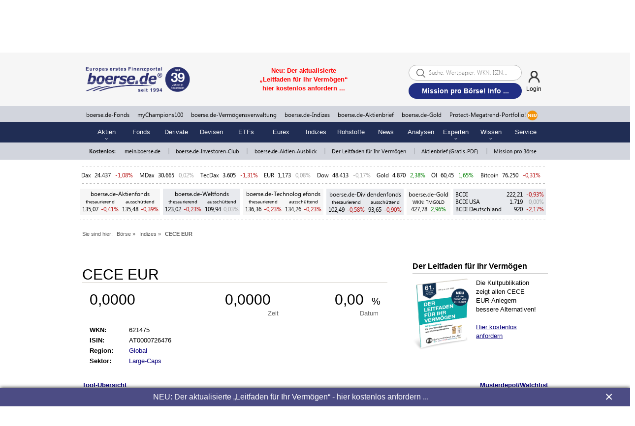

--- FILE ---
content_type: text/html; charset=UTF-8
request_url: https://www.boerse.de/indizes/CECE-EUR/AT0000726476?bereich=aktuell&json=1
body_size: 2127
content:

{"next_data_url":"?bereich=investmentalternativen&json=1","response":"<div class=\"layout_12_7_5 responsiveSeite\">\n    <div class=\"row\">\n        <div class=\"col-xs-12\">\n                    <\/div>\n    <\/div>\n    <div class=\"row\">\n        <div class=\"col-xs-12 col-sm-7\">\n                                                                                                    <h2 id=\"aktuell\">CECE EUR-AKTIEN aktuell<\/h2>\n                                                                                                            <div class=\"box_full\"><\/div>\n                                                                                                                                                                <div id=\"TableBody_0\" style=\"position:relative;\"><div id=\"loadingPushList_0\"\n                     style=\"position:absolute; background-color:white; display:block; top: 100px;left: 5px;\">\n                <\/div><div id=\"tablediv\"><!--ValXXXcountx6XXX--><table class=\"outtablesorter\"><tr><td style=\"line-height:20px;\" colspan=\"1\"><h2>CECE EUR-Aktien Tops & Flops<\/h2><\/td><\/tr><tr><td colspan=\"1\"><table id=\"pushList\" class=\"tablesorter\"><thead id=\"TableSort_0\" class=\"TableSort\"><tr class=\"row-bordered\">   <th class=\"g header headerSortDown\" id=\"STOCKID=&TOPFLOP=3&K_SORTCOLUM=g&K_PAGE_SIZE=30&K_PAGE=0&K_RESEARCH=0&K_RESEARCH_TIME=0d&K_SORT=1&LISTID=AT0000726476&FIELDS[0]=g&FIELDS[1]=N&FIELDS[2]=p&FIELDS[3]=j&FIELDS[4]=J&FIELDS[5]=t&FIELDS[6]=F&FIELDSMOBILE[0]=g&FIELDSMOBILE[1]=N&FIELDSMOBILE[2]=p&FIELDSMOBILE[3]=j&FIELDSMOBILE[4]=J&FIELDSMOBILE[5]=t&FIELDSMOBILE[6]=F&BOX_ID=0&START=0&END=500&SIGN=&DUMPTIME=300&HEADLINE=<h2>CECE EUR-Aktien Tops & Flops<\/h2>&ADPARAGRAPH=&PUSHLIST=1&TS_SORT=1&TS_SORTCOL=6&TS_SORTORDER=1&TS_PAGE_SIZE=100&INIT=&PUSH_LIST_ID=pushList&PUSH_BUTTON_ID=pushButton&COUNTFIELDS=7&TOPFLOPLIST=&TOPFLOPHEAD=1&TOPFLOPINTERVAL=1&SHOWMEHR=&HEADID=&AKTIEN=1&ATTR[page]=0&ATTR[page_size]=30&ATTR[count]=6&K_SORTORDER=asc&\">\n                                    <span><\/span>\n                                <\/th>   <th class=\"N header\" id=\"STOCKID=&TOPFLOP=3&K_SORTCOLUM=N&K_PAGE_SIZE=30&K_PAGE=0&K_RESEARCH=0&K_RESEARCH_TIME=0d&K_SORT=1&LISTID=AT0000726476&FIELDS[0]=g&FIELDS[1]=N&FIELDS[2]=p&FIELDS[3]=j&FIELDS[4]=J&FIELDS[5]=t&FIELDS[6]=F&FIELDSMOBILE[0]=g&FIELDSMOBILE[1]=N&FIELDSMOBILE[2]=p&FIELDSMOBILE[3]=j&FIELDSMOBILE[4]=J&FIELDSMOBILE[5]=t&FIELDSMOBILE[6]=F&BOX_ID=0&START=0&END=500&SIGN=&DUMPTIME=300&HEADLINE=<h2>CECE EUR-Aktien Tops & Flops<\/h2>&ADPARAGRAPH=&PUSHLIST=1&TS_SORT=1&TS_SORTCOL=6&TS_SORTORDER=1&TS_PAGE_SIZE=100&INIT=&PUSH_LIST_ID=pushList&PUSH_BUTTON_ID=pushButton&COUNTFIELDS=7&TOPFLOPLIST=&TOPFLOPHEAD=1&TOPFLOPINTERVAL=1&SHOWMEHR=&HEADID=&AKTIEN=1&ATTR[page]=0&ATTR[page_size]=30&ATTR[count]=6&K_SORTORDER=asc&\">\n                                    <span>Name<\/span>\n                                <\/th>   <th class=\"p header\" id=\"STOCKID=&TOPFLOP=3&K_SORTCOLUM=p&K_PAGE_SIZE=30&K_PAGE=0&K_RESEARCH=0&K_RESEARCH_TIME=0d&K_SORT=1&LISTID=AT0000726476&FIELDS[0]=g&FIELDS[1]=N&FIELDS[2]=p&FIELDS[3]=j&FIELDS[4]=J&FIELDS[5]=t&FIELDS[6]=F&FIELDSMOBILE[0]=g&FIELDSMOBILE[1]=N&FIELDSMOBILE[2]=p&FIELDSMOBILE[3]=j&FIELDSMOBILE[4]=J&FIELDSMOBILE[5]=t&FIELDSMOBILE[6]=F&BOX_ID=0&START=0&END=500&SIGN=&DUMPTIME=300&HEADLINE=<h2>CECE EUR-Aktien Tops & Flops<\/h2>&ADPARAGRAPH=&PUSHLIST=1&TS_SORT=1&TS_SORTCOL=6&TS_SORTORDER=1&TS_PAGE_SIZE=100&INIT=&PUSH_LIST_ID=pushList&PUSH_BUTTON_ID=pushButton&COUNTFIELDS=7&TOPFLOPLIST=&TOPFLOPHEAD=1&TOPFLOPINTERVAL=1&SHOWMEHR=&HEADID=&AKTIEN=1&ATTR[page]=0&ATTR[page_size]=30&ATTR[count]=6&K_SORTORDER=asc&\">\n                                    <span>Akt.<\/span>\n                                <\/th>   <th class=\"j header\" id=\"STOCKID=&TOPFLOP=3&K_SORTCOLUM=j&K_PAGE_SIZE=30&K_PAGE=0&K_RESEARCH=0&K_RESEARCH_TIME=0d&K_SORT=1&LISTID=AT0000726476&FIELDS[0]=g&FIELDS[1]=N&FIELDS[2]=p&FIELDS[3]=j&FIELDS[4]=J&FIELDS[5]=t&FIELDS[6]=F&FIELDSMOBILE[0]=g&FIELDSMOBILE[1]=N&FIELDSMOBILE[2]=p&FIELDSMOBILE[3]=j&FIELDSMOBILE[4]=J&FIELDSMOBILE[5]=t&FIELDSMOBILE[6]=F&BOX_ID=0&START=0&END=500&SIGN=&DUMPTIME=300&HEADLINE=<h2>CECE EUR-Aktien Tops & Flops<\/h2>&ADPARAGRAPH=&PUSHLIST=1&TS_SORT=1&TS_SORTCOL=6&TS_SORTORDER=1&TS_PAGE_SIZE=100&INIT=&PUSH_LIST_ID=pushList&PUSH_BUTTON_ID=pushButton&COUNTFIELDS=7&TOPFLOPLIST=&TOPFLOPHEAD=1&TOPFLOPINTERVAL=1&SHOWMEHR=&HEADID=&AKTIEN=1&ATTR[page]=0&ATTR[page_size]=30&ATTR[count]=6&K_SORTORDER=asc&\">\n                                    <span>&plusmn;<\/span>\n                                <\/th>   <th class=\"J header\" id=\"STOCKID=&TOPFLOP=3&K_SORTCOLUM=J&K_PAGE_SIZE=30&K_PAGE=0&K_RESEARCH=0&K_RESEARCH_TIME=0d&K_SORT=1&LISTID=AT0000726476&FIELDS[0]=g&FIELDS[1]=N&FIELDS[2]=p&FIELDS[3]=j&FIELDS[4]=J&FIELDS[5]=t&FIELDS[6]=F&FIELDSMOBILE[0]=g&FIELDSMOBILE[1]=N&FIELDSMOBILE[2]=p&FIELDSMOBILE[3]=j&FIELDSMOBILE[4]=J&FIELDSMOBILE[5]=t&FIELDSMOBILE[6]=F&BOX_ID=0&START=0&END=500&SIGN=&DUMPTIME=300&HEADLINE=<h2>CECE EUR-Aktien Tops & Flops<\/h2>&ADPARAGRAPH=&PUSHLIST=1&TS_SORT=1&TS_SORTCOL=6&TS_SORTORDER=1&TS_PAGE_SIZE=100&INIT=&PUSH_LIST_ID=pushList&PUSH_BUTTON_ID=pushButton&COUNTFIELDS=7&TOPFLOPLIST=&TOPFLOPHEAD=1&TOPFLOPINTERVAL=1&SHOWMEHR=&HEADID=&AKTIEN=1&ATTR[page]=0&ATTR[page_size]=30&ATTR[count]=6&K_SORTORDER=asc&\">\n                                    <span>&plusmn;%<\/span>\n                                <\/th>   <th class=\"t header\" id=\"STOCKID=&TOPFLOP=3&K_SORTCOLUM=t&K_PAGE_SIZE=30&K_PAGE=0&K_RESEARCH=0&K_RESEARCH_TIME=0d&K_SORT=1&LISTID=AT0000726476&FIELDS[0]=g&FIELDS[1]=N&FIELDS[2]=p&FIELDS[3]=j&FIELDS[4]=J&FIELDS[5]=t&FIELDS[6]=F&FIELDSMOBILE[0]=g&FIELDSMOBILE[1]=N&FIELDSMOBILE[2]=p&FIELDSMOBILE[3]=j&FIELDSMOBILE[4]=J&FIELDSMOBILE[5]=t&FIELDSMOBILE[6]=F&BOX_ID=0&START=0&END=500&SIGN=&DUMPTIME=300&HEADLINE=<h2>CECE EUR-Aktien Tops & Flops<\/h2>&ADPARAGRAPH=&PUSHLIST=1&TS_SORT=1&TS_SORTCOL=6&TS_SORTORDER=1&TS_PAGE_SIZE=100&INIT=&PUSH_LIST_ID=pushList&PUSH_BUTTON_ID=pushButton&COUNTFIELDS=7&TOPFLOPLIST=&TOPFLOPHEAD=1&TOPFLOPINTERVAL=1&SHOWMEHR=&HEADID=&AKTIEN=1&ATTR[page]=0&ATTR[page_size]=30&ATTR[count]=6&K_SORTORDER=asc&\">\n                                    <span>Zeit<\/span>\n                                <\/th>   <th class=\"F\" id=\"false\">\n                                    <span><\/span>\n                                <\/th>   <\/tr>\n                <\/thead><tbody><tr class=\"row-bordered\" id=\"PLTLKPL00017\">   <td class=\"alignleft\">\n                                    <div style=\"\" class=\"tablesorter\"\n                                         id=\"PLTLKPL00017_g_bg\">\n                                        <i class=\"fa fa-arrow-up green\"><\/i>\n                                    <\/div>\n                                <\/td>   <td class=\"alignleft tooltipk\">\n                                    <div style=\"\" class=\"tablesorter N\"\n                                         id=\"PLTLKPL00017_N_bg\" title=\"Orange Polska-Aktie\">\n                                        <a href=\"https:\/\/www.boerse.de\/aktien\/Orange-Polska-Aktie\/PLTLKPL00017\" target=\"_blank\">Orange Polska<\/a>\n                                    <\/div>\n                                <\/td>   <td class=\"alignright\">\n                                    <div style=\"\" class=\"tablesorter green\"\n                                         id=\"PLTLKPL00017_p_bg\">\n                                        2,56\n                                    <\/div>\n                                <\/td>   <td class=\"alignright\">\n                                    <div style=\"\" class=\"tablesorter green\"\n                                         id=\"PLTLKPL00017_j_bg\">\n                                        0,10\n                                    <\/div>\n                                <\/td>   <td class=\"alignright\">\n                                    <div style=\"\" class=\"tablesorter green\"\n                                         id=\"PLTLKPL00017_J_bg\">\n                                        4,07\n                                    <\/div>\n                                <\/td>   <td class=\"alignright\">\n                                    <div style=\"\" class=\"tablesorter\"\n                                         id=\"PLTLKPL00017_t_bg\">\n                                        08:03:01\n                                    <\/div>\n                                <\/td>   <td class=\"alignleft\">\n                                    <div style=\"\" class=\"tablesorter\"\n                                         id=\"PLTLKPL00017_F_bg\">\n                                        \n                                    <\/div>\n                                <\/td><\/tr><tr class=\"row-bordered\" id=\"CS0008418869\">   <td class=\"alignleft\">\n                                    <div style=\"\" class=\"tablesorter\"\n                                         id=\"CS0008418869_g_bg\">\n                                        <i class=\"fa fa-arrow-up green\"><\/i>\n                                    <\/div>\n                                <\/td>   <td class=\"alignleft tooltipk\">\n                                    <div style=\"\" class=\"tablesorter N\"\n                                         id=\"CS0008418869_N_bg\" title=\"Philip Morris CR-Aktie\">\n                                        <a href=\"https:\/\/www.boerse.de\/aktien\/Philip-Morris-CR-Aktie\/CS0008418869\" target=\"_blank\">Philip Morris CR<\/a>\n                                    <\/div>\n                                <\/td>   <td class=\"alignright\">\n                                    <div style=\"\" class=\"tablesorter green\"\n                                         id=\"CS0008418869_p_bg\">\n                                        799,00\n                                    <\/div>\n                                <\/td>   <td class=\"alignright\">\n                                    <div style=\"\" class=\"tablesorter green\"\n                                         id=\"CS0008418869_j_bg\">\n                                        18,00\n                                    <\/div>\n                                <\/td>   <td class=\"alignright\">\n                                    <div style=\"\" class=\"tablesorter green\"\n                                         id=\"CS0008418869_J_bg\">\n                                        2,30\n                                    <\/div>\n                                <\/td>   <td class=\"alignright\">\n                                    <div style=\"\" class=\"tablesorter\"\n                                         id=\"CS0008418869_t_bg\">\n                                        13:17:49\n                                    <\/div>\n                                <\/td>   <td class=\"alignleft\">\n                                    <div style=\"\" class=\"tablesorter\"\n                                         id=\"CS0008418869_F_bg\">\n                                        \n                                    <\/div>\n                                <\/td><\/tr><tr class=\"row-bordered\" id=\"PLKGHM000017\">   <td class=\"alignleft\">\n                                    <div style=\"\" class=\"tablesorter\"\n                                         id=\"PLKGHM000017_g_bg\">\n                                        <i class=\"fa fa-arrow-right fa-arrow-right-up green\"><\/i>\n                                    <\/div>\n                                <\/td>   <td class=\"alignleft tooltipk\">\n                                    <div style=\"\" class=\"tablesorter N\"\n                                         id=\"PLKGHM000017_N_bg\" title=\"KGHM Polska Miedz-Aktie\">\n                                        <a href=\"https:\/\/www.boerse.de\/aktien\/KGHM-Polska-Miedz-Aktie\/PLKGHM000017\" target=\"_blank\">KGHM Polska Miedz<\/a>\n                                    <\/div>\n                                <\/td>   <td class=\"alignright\">\n                                    <div style=\"\" class=\"tablesorter green\"\n                                         id=\"PLKGHM000017_p_bg\">\n                                        76,34\n                                    <\/div>\n                                <\/td>   <td class=\"alignright\">\n                                    <div style=\"\" class=\"tablesorter green\"\n                                         id=\"PLKGHM000017_j_bg\">\n                                        0,82\n                                    <\/div>\n                                <\/td>   <td class=\"alignright\">\n                                    <div style=\"\" class=\"tablesorter green\"\n                                         id=\"PLKGHM000017_J_bg\">\n                                        1,09\n                                    <\/div>\n                                <\/td>   <td class=\"alignright\">\n                                    <div style=\"\" class=\"tablesorter\"\n                                         id=\"PLKGHM000017_t_bg\">\n                                        13:07:09\n                                    <\/div>\n                                <\/td>   <td class=\"alignleft\">\n                                    <div style=\"\" class=\"tablesorter\"\n                                         id=\"PLKGHM000017_F_bg\">\n                                        \n                                    <\/div>\n                                <\/td><\/tr><tr  class=\"kurslistenwerbesatz row-bordered\">\n    <td style=\"text-align:center;\" colspan=\"7\">\n        NEU:\r\n                                        <a target=\"_blank\" style=\"text-decoration:underline;\" href=\"https:\/\/www.boerse.de\/schablone\/deliver.jphp?_adk=1&_adb=100927\">\r\n                                            Protect-Megatrend-Portfolio! Info ...<\/a>\n    <\/td>\n<\/tr><tr class=\"row-bordered\" id=\"PLTAURN00011\">   <td class=\"alignleft\">\n                                    <div style=\"\" class=\"tablesorter\"\n                                         id=\"PLTAURN00011_g_bg\">\n                                        <i class=\"fa fa-arrow-down red\"><\/i>\n                                    <\/div>\n                                <\/td>   <td class=\"alignleft tooltipk\">\n                                    <div style=\"\" class=\"tablesorter N\"\n                                         id=\"PLTAURN00011_N_bg\" title=\"Tauron Polska Energia-Aktie\">\n                                        <a href=\"https:\/\/www.boerse.de\/aktien\/Tauron-Polska-Energia-Aktie\/PLTAURN00011\" target=\"_blank\">Tauron Polska Energia<\/a>\n                                    <\/div>\n                                <\/td>   <td class=\"alignright\">\n                                    <div style=\"\" class=\"tablesorter red\"\n                                         id=\"PLTAURN00011_p_bg\">\n                                        2,14\n                                    <\/div>\n                                <\/td>   <td class=\"alignright\">\n                                    <div style=\"\" class=\"tablesorter red\"\n                                         id=\"PLTAURN00011_j_bg\">\n                                        -0,05\n                                    <\/div>\n                                <\/td>   <td class=\"alignright\">\n                                    <div style=\"\" class=\"tablesorter red\"\n                                         id=\"PLTAURN00011_J_bg\">\n                                        -2,24\n                                    <\/div>\n                                <\/td>   <td class=\"alignright\">\n                                    <div style=\"\" class=\"tablesorter\"\n                                         id=\"PLTAURN00011_t_bg\">\n                                        08:03:00\n                                    <\/div>\n                                <\/td>   <td class=\"alignleft\">\n                                    <div style=\"\" class=\"tablesorter\"\n                                         id=\"PLTAURN00011_F_bg\">\n                                        \n                                    <\/div>\n                                <\/td><\/tr><tr class=\"row-bordered\" id=\"PLPGER000010\">   <td class=\"alignleft\">\n                                    <div style=\"\" class=\"tablesorter\"\n                                         id=\"PLPGER000010_g_bg\">\n                                        <i class=\"fa fa-arrow-down red\"><\/i>\n                                    <\/div>\n                                <\/td>   <td class=\"alignleft tooltipk\">\n                                    <div style=\"\" class=\"tablesorter N\"\n                                         id=\"PLPGER000010_N_bg\" title=\"PGE Polska Grupa Energetyczna-Aktie\">\n                                        <a href=\"https:\/\/www.boerse.de\/aktien\/PGE-Polska-Grupa-Energetyczna-Aktie\/PLPGER000010\" target=\"_blank\">PGE Polska Grupa Energetyczna<\/a>\n                                    <\/div>\n                                <\/td>   <td class=\"alignright\">\n                                    <div style=\"\" class=\"tablesorter red\"\n                                         id=\"PLPGER000010_p_bg\">\n                                        2,09\n                                    <\/div>\n                                <\/td>   <td class=\"alignright\">\n                                    <div style=\"\" class=\"tablesorter red\"\n                                         id=\"PLPGER000010_j_bg\">\n                                        -0,05\n                                    <\/div>\n                                <\/td>   <td class=\"alignright\">\n                                    <div style=\"\" class=\"tablesorter red\"\n                                         id=\"PLPGER000010_J_bg\">\n                                        -2,29\n                                    <\/div>\n                                <\/td>   <td class=\"alignright\">\n                                    <div style=\"\" class=\"tablesorter\"\n                                         id=\"PLPGER000010_t_bg\">\n                                        08:03:01\n                                    <\/div>\n                                <\/td>   <td class=\"alignleft\">\n                                    <div style=\"\" class=\"tablesorter\"\n                                         id=\"PLPGER000010_F_bg\">\n                                        \n                                    <\/div>\n                                <\/td><\/tr><tr class=\"row-bordered\" id=\"HU0000123096\">   <td class=\"alignleft\">\n                                    <div style=\"\" class=\"tablesorter\"\n                                         id=\"HU0000123096_g_bg\">\n                                        <i class=\"fa fa-arrow-down red\"><\/i>\n                                    <\/div>\n                                <\/td>   <td class=\"alignleft tooltipk\">\n                                    <div style=\"\" class=\"tablesorter N\"\n                                         id=\"HU0000123096_N_bg\" title=\"Richter Gedeon-Aktie\">\n                                        <a href=\"https:\/\/www.boerse.de\/aktien\/Richter-Gedeon-Aktie\/HU0000123096\" target=\"_blank\">Richter Gedeon<\/a>\n                                    <\/div>\n                                <\/td>   <td class=\"alignright\">\n                                    <div style=\"\" class=\"tablesorter red\"\n                                         id=\"HU0000123096_p_bg\">\n                                        26,32\n                                    <\/div>\n                                <\/td>   <td class=\"alignright\">\n                                    <div style=\"\" class=\"tablesorter red\"\n                                         id=\"HU0000123096_j_bg\">\n                                        -0,62\n                                    <\/div>\n                                <\/td>   <td class=\"alignright\">\n                                    <div style=\"\" class=\"tablesorter red\"\n                                         id=\"HU0000123096_J_bg\">\n                                        -2,30\n                                    <\/div>\n                                <\/td>   <td class=\"alignright\">\n                                    <div style=\"\" class=\"tablesorter\"\n                                         id=\"HU0000123096_t_bg\">\n                                        08:03:00\n                                    <\/div>\n                                <\/td>   <td class=\"alignleft\">\n                                    <div style=\"\" class=\"tablesorter\"\n                                         id=\"HU0000123096_F_bg\">\n                                        \n                                    <\/div>\n                                <\/td><\/tr>  <\/tbody>\n                    <\/table><\/td><\/tr><\/table><\/div><\/div><div class=\"right\"><a href=\"https:\/\/www.boerse.de\/top-flop\/CECE-EUR\/AT0000726476\">mehr ...<\/a><\/div>\n                                                                                                            <div class=\"box_full\"><\/div>\n                                                                                                                                                                <div class=\"gewinnerVerlierer teaserBox\">\n    <div class=\"row\">\n        <div class=\"col-xs-12\">\n                        <h2>CECE EUR-Aktien Verh\u00e4ltnis Gewinner und Verlierer<\/h2>\n                    <\/div>\n    <\/div>\n            <table>\n            <tr class=\"row-bordered\">\n                <th>&nbsp;<\/th>\n                                                            <th>\n                                                            3 Monate\n                                                    <\/th>\n                                            <th class=\"hidden-xs\">\n                                                            6 Monate\n                                                    <\/th>\n                                            <th>\n                                                            1 Jahr\n                                                    <\/th>\n                                            <th>\n                                                            5 Jahre\n                                                    <\/th>\n                                                    <\/tr>\n            <tr class=\"row-bordered\">\n                <td>&nbsp;<\/td>\n                                    <td>\n                        <div class=\"svg-flex\">\n                            <div class=\"svg-flex-inner\">\n                                <svg width=\"100%\" height=\"10\">\n                                <rect width=\"24%\" height=\"100%\" fill=\"#008000\"><\/rect>\n                                <rect width=\"76%\" height=\"100%\" fill=\"#b60d0d\" x=\"24%\"><\/rect>\n                                <\/svg>\n                            <\/div>\n                        <\/div>\n                    <\/td>\n                                    <td>\n                        <div class=\"svg-flex\">\n                            <div class=\"svg-flex-inner\">\n                                <svg width=\"100%\" height=\"10\">\n                                <rect width=\"92%\" height=\"100%\" fill=\"#008000\"><\/rect>\n                                <rect width=\"8%\" height=\"100%\" fill=\"#b60d0d\" x=\"92%\"><\/rect>\n                                <\/svg>\n                            <\/div>\n                        <\/div>\n                    <\/td>\n                                    <td class=\"hidden-xs\">\n                        <div class=\"svg-flex\">\n                            <div class=\"svg-flex-inner\">\n                                <svg width=\"100%\" height=\"10\">\n                                <rect width=\"96%\" height=\"100%\" fill=\"#008000\"><\/rect>\n                                <rect width=\"4%\" height=\"100%\" fill=\"#b60d0d\" x=\"96%\"><\/rect>\n                                <\/svg>\n                            <\/div>\n                        <\/div>\n                    <\/td>\n                                    <td>\n                        <div class=\"svg-flex\">\n                            <div class=\"svg-flex-inner\">\n                                <svg width=\"100%\" height=\"10\">\n                                <rect width=\"38%\" height=\"100%\" fill=\"#008000\"><\/rect>\n                                <rect width=\"63%\" height=\"100%\" fill=\"#b60d0d\" x=\"38%\"><\/rect>\n                                <\/svg>\n                            <\/div>\n                        <\/div>\n                    <\/td>\n                                    <td>\n                        <div class=\"svg-flex\">\n                            <div class=\"svg-flex-inner\">\n                                <svg width=\"100%\" height=\"10\">\n                                <rect width=\"38%\" height=\"100%\" fill=\"#008000\"><\/rect>\n                                <rect width=\"63%\" height=\"100%\" fill=\"#b60d0d\" x=\"38%\"><\/rect>\n                                <\/svg>\n                            <\/div>\n                        <\/div>\n                    <\/td>\n                            <\/tr>\n            <tr class=\"row-bordered\">\n                <td>Gewinner<\/td>\n                                    <td>4<\/td>\n                                    <td>22<\/td>\n                                    <td class=\"hidden-xs\">23<\/td>\n                                    <td>9<\/td>\n                                    <td>9<\/td>\n                            <\/tr>\n            <tr class=\"row-bordered\">\n                <td>Verlierer<\/td>\n                                    <td>13<\/td>\n                                    <td>2<\/td>\n                                    <td class=\"hidden-xs\">1<\/td>\n                                    <td>15<\/td>\n                                    <td>15<\/td>\n                            <\/tr>\n            <tr class=\"row-bordered\">\n                <td>CECE EUR<\/td>\n                                                            <td class=\"green\">14,09%<\/td>\n                                            <td class=\"green hidden-xs\">19,09%<\/td>\n                                            <td class=\"green\">49,27%<\/td>\n                                            <td class=\"green\">115,05%<\/td>\n                                                <\/tr>\n        <\/table>\n                    <div class=\"moreLink\"><a href=\"https:\/\/www.boerse.de\/gewinner-und-verlierer\/CECE-EUR-Aktien\/AT0000726476\">mehr&nbsp;...<\/a><\/div>\n    <\/div><div class=\"box_full\"><\/div>\n                                                                                                            <div class=\"visible-xs box_full\"><\/div>\n                                                                                                    \n            \n        <\/div>\n        <div class=\"col-xs-12 col-sm-5\">\n                                                <\/div>\n        <div class=\"col-xs-12\">\n                    <\/div>\n    <\/div>\n\n<\/div><div class=\"loadMarker\"><\/div>"}

--- FILE ---
content_type: application/javascript
request_url: https://static.boerse.de/script/themenseiten.min.js?v=a00cbc17cb5a830f90d4b7c6ef81437d
body_size: 1132
content:
$(function(){function e(e){$.ajax({type:"POST",url:"/ajax/themenseiten.php",data:"art=AlltimeHighChampions&int="+e,beforeSend:function(){$("#AlltimeHighChampionsBody").empty().html('<center><img src="'+IMAGES_URL+'/Symbole/loading.gif"></center>')},success:function(e){$("#AlltimeHighChampionsBody").html(e)}})}$(".BCIvsIndex").find("a").click(function(e){e.preventDefault(),$(this).parent().parent().find("td").removeClass("active"),$(this).parent().addClass("active"),$.ajax({type:"POST",url:"/ajax/themenseiten.php",data:"art=BCIvsIndex&"+$(this).attr("id"),success:function(e){$("#BCIvsIndexBody").slideUp(1e3,function(){$("#BCIvsIndexBody").html(e).slideDown(1e3)})}})}),$(".BCIAktienPerformance").find("a").click(function(e){e.preventDefault(),$(this).parent().parent().find("td").removeClass("active"),$(this).parent().addClass("active"),$.ajax({type:"POST",url:"/ajax/themenseiten.php",data:"art=BCIAktienPerformance&"+$(this).attr("id"),success:function(e){$("#BCIAktienPerformanceBody").slideUp(1e3,function(){$("#BCIAktienPerformanceBody").html(e).slideDown(1e3)})}})}),$(".ErfolgreichsteChampions").find("a").click(function(e){e.preventDefault(),$(this).parent().parent().parent().parent().parent().find("td").removeClass("active"),$(this).parent().addClass("active"),$.ajax({type:"POST",url:"/ajax/themenseiten.php",data:"art=ErfolgreichsteChampions&"+$(this).attr("id"),beforeSend:function(){$("#ErfolgreichsteChampionsBody").empty().html('<center><img src="'+IMAGES_URL+'/Symbole/loading.gif" style="margin-top:122px;"></center>')},success:function(e){$("#ErfolgreichsteChampionsBody").html(e)}})});var t=0;$("#AlltimeHighBox_right").click(function(a){a.preventDefault(),t<5&&(t++,e(t)),1==t?$("#AlltimeHighBox_left").attr("src",IMAGES_URL+"/Symbole/blau-links.png"):t>=5&&$("#AlltimeHighBox_right").attr("src",IMAGES_URL+"/Symbole/grau-rechts.png")}),$("#AlltimeHighBox_left").click(function(a){a.preventDefault(),t>0&&(t--,e(t)),t<=0?$("#AlltimeHighBox_left").attr("src",IMAGES_URL+"/Symbole/grau-links.png"):t>0&&$("#AlltimeHighBox_right").attr("src",IMAGES_URL+"/Symbole/blau-rechts.png")}),$("select[name=markt-ranking]").change(function(){var e=$(this).val();console.log(e),$("input[name=indexISIN]").val(""),$("input[name=ranking-searchresult]").val(e)}),$("input[name=indexISIN]").keyup(function(){$("select[name=markt-ranking]").prop("selectedIndex",!1);var e=$(this).val().length,t=$(this).val();e>=3&&$.ajax({type:"get",url:"/ajax/themenseiten.php",data:{livesearch:"livesearch",indexSearch:t},beforeSend:function(){$("#searchResults").html('<img src="'+IMAGES_URL+'Symbole/ajax-loader.gif">'),$("#searchResults").show()},success:function(e){$("#searchResults img").fadeOut(300,function(){$("#searchResults").html(e)})}})}),$("#chartanalyse-btn").click(function(){var e=$("input[name=ranking-searchresult]").val(),t=$("select[name=radio-ranking]").val(),a=$("select[name=checkbox-ranking]").val();""===e&&(e=$("select[name=markt-ranking]").val(),$("input[name=ranking-searchresult]").val(e)),$.ajax({type:"get",url:"/ajax/themenseiten.php",data:{searchISIN:"index",indexISIN:e,zeitraum:t,perioden:a},beforeSend:function(){$(".intro-text").slideUp(1e3),$("#themenLoading").html('<img id="ajaxloadingimg" src="'+IMAGES_URL+'Symbole/ajax-loader.gif">'),$("#themenLoading").show()},success:function(e){$("#themenLoading").hide(),$("#ergebnis").html(e),$(".termine table").tablesorter(),console.log(e)},error:function(e){}})}),$(".GewinnerVerliererBox li a").click(function(){$(".GewinnerVerliererBox li a").removeClass("active"),$(this).addClass("active");var e=$(this).attr("teaser"),t="",a=$("#HochTiefIsin").val();return"gewinner_verlierer-tag"==$(this).attr("id")?t="Vortag":"gewinner_verlierer-woche1"==$(this).attr("id")?t="1-Woche":"gewinner_verlierer-woche2"==$(this).attr("id")?t="2-Wochen":"gewinner_verlierer-monate1"==$(this).attr("id")?t="1-Monat":"gewinner_verlierer-monate3"==$(this).attr("id")?t="3-Monate":"gewinner_verlierer-monate6"==$(this).attr("id")?t="6-Monate":"gewinner_verlierer-year-to-date"==$(this).attr("id")?t="Year-to-date":"gewinner_verlierer-monate12"==$(this).attr("id")?t="1-Jahr":"gewinner_verlierer-monate36"==$(this).attr("id")?t="3-Jahre":"gewinner_verlierer-monate60"==$(this).attr("id")?t="5-Jahre":"gewinner_verlierer-monate120"==$(this).attr("id")?t="10-Jahre":"gewinner_verlierer-monate240"==$(this).attr("id")&&(t="20-Jahre"),$.ajax({type:"get",url:"/ajax/themenseiten.php",data:{indexISIN:a,zeitraum2:t,teaser:e},beforeSend:function(){$("#ergebnis").html('<center><img id="ajaxloadingimg" src="'+IMAGES_URL+'Symbole/ajax-loader.gif"></center>')},success:function(e){$("#ergebnis").html(e)},error:function(e){}}),!1}),$(".HochTiefBox li a").click(function(){$(".HochTiefBox li a").removeClass("active"),$(this).addClass("active");var e=[],t="yesterday",a=$("#HochTiefIsin").val();return e.push(6),e.push(12),e.push(24),e.push(36),e.push(60),e.push(120),e.push(121),"hochtief-tag"==$(this).attr("id")?t="yesterday":"hochtief-woche"==$(this).attr("id")?t="lastWeek":"hochtief-monat"==$(this).attr("id")?t="lastMonth":"hochtief-monate6"==$(this).attr("id")?t="lastHalfYear":"hochtief-monate12"==$(this).attr("id")?t="lastYear":"hochtief-monate24"==$(this).attr("id")?t="last2Years":"hochtief-monate36"==$(this).attr("id")?t="last3Years":"hochtief-monate60"==$(this).attr("id")?t="last5Years":"hochtief-monate120"==$(this).attr("id")&&(t="last10Years"),$.ajax({type:"get",url:"/ajax/themenseiten.php",data:{searchISIN:"index",indexISIN:a,zeitraum:t,perioden:e},beforeSend:function(){$("#ergebnis").html('<center><img id="ajaxloadingimg" src="'+IMAGES_URL+'Symbole/ajax-loader.gif"></center>')},success:function(e){$("#ergebnis").html(e)},error:function(e){}}),!1}),$(document).on("click","#search-type-btn",function(){$("#markt-search-type").toggleClass("hidden-xs"),$("#index-search-type").toggleClass("hidden-xs"),"Marktsuche"===$(this).text()?$(this).text("Indexsuche"):$(this).text("Marktsuche")}),$(document).on("click","#result-btn li",function(){var e=$(this).attr("id");console.log(e),$("#ranking-searchfield").val($(this).text()),$("input[name=ranking-searchresult]").val(e),$("#result-btn").slideUp(500),$("#searchResults").delay(500).hide(100)}),$('[data-toggle="tooltip"]').tooltip(),$("#ranking-searchfield").blur(function(){$("#searchResults").delay(500).hide(100)})});

--- FILE ---
content_type: application/javascript
request_url: https://static.boerse.de/script/tool.min.js?v=a00cbc17cb5a830f90d4b7c6ef81437d
body_size: 1554
content:
function ToolChart(){this.compare=[],this.typ=null,this.zeitraum=null,this.template=null,this.isin=null,this.currency=null,this.boersenplatz=null,this.scale=null,this.setZeitraum=function(t){this.zeitraum=t},this.getZeitraum=function(){return this.zeitraum},this.setChartTyp=function(t){this.typ=t},this.getChartTyp=function(){return this.typ},this.setChartTemplate=function(t){this.template=t},this.getChartTemplate=function(){return this.template},this.setCompare=function(t){this.compare.push(t)},this.getCompare=function(){return this.compare},this.setISIN=function(t){this.isin=t},this.getISIN=function(){return this.isin},this.setCurrency=function(t){this.currency=t},this.getCurrency=function(){return this.currency},this.setBoersenplatz=function(t){this.boersenplatz=t},this.getBoersenplatz=function(){return this.boersenplatz},this.setScale=function(t){this.scale=t},this.getScale=function(){return this.scale},this.buildPost=function(){var t="";if(null!=this.typ&&(t+="typ="+this.getChartTyp()),null!=this.zeitraum&&(t+="&zeitraum="+this.getZeitraum()),null!=this.template&&(t+="&ChartTemplate="+this.getChartTemplate()),null!=this.isin&&(t+="&ISIN="+this.getISIN()),null!=this.currency&&(t+="&currency="+this.getCurrency()),null!=this.boersenplatz&&(t+="&stockId="+this.getBoersenplatz(),t+="&main_boerse_fallback=1"),0!=this.compare.length)for(var e in this.compare)t+="&compare[]="+this.compare[e];return null!=this.scale&&(t+="&scale="+this.scale),t}}function jump(t){$("html, body").scrollTop(0),$("html, body").scrollTop($("#"+t).offset().top)}var chart=[];function switchBoersenplatz(t,e,i){var a=$(i).closest(".stockPriceBox");$.ajax({type:"POST",url:"/ajax/stockPriceBox.php",data:"isin="+t+"&platz="+e,dataType:"json",beforeSend:function(){a.html('<img src="'+IMAGES_URL+'Symbole/waiter.gif">')},success:function(t){a.html(t),"undefined"!=typeof ga&&ga("send","pageview","Tooltrends(Boersenplatz)")}})}function historieMonatJahr(t,e,i,a){var n="isin="+t+"&monat="+e+"&jahr="+i+"&jahr="+i;void 0!==a&&(n+="&currency="+a),$.ajax({type:"POST",url:"/ajax/historie.php",data:n,dataType:"json",beforeSend:function(){showLoading("#histKurseMonth table")},success:function(t){$("#histKurseMonth").html(t),hideLoading(),"undefined"!=typeof ga&&ga("send","pageview","Tooltrends(Historie)")}})}function initializeChart(){$(".Zeitraum")[0]&&($(".Zeitraum").each(function(t,e){var i=$(e).attr("id").replace(/\D+/,""),a=parseInt(i,10);chart[a]=new ToolChart;var n=$(e).find("a.active").attr("data-period");chart[a].setZeitraum(n)}),$(".Scale").each(function(t,e){let i=$(e).attr("id").replace(/\D+/,""),a=parseInt(i,10),n=$(e).find("a.active").text();chart[a].setScale(n)}),$(".ChartTyp").each(function(t,e){var i=$(e).attr("id").replace(/\D+/,""),a=parseInt(i,10);if(void 0!==chart[a]){chart[a].setChartTyp($(e).find("a.active").text());var n=$(e).find("img").attr("class").split(",");for(para in n){var r=n[para].toString();if(r.indexOf("=")){var c=r.split("=");"type"==c[0].toString()?chart[a].setChartTemplate(c[1].toString()):"compare1"==c[0].toString()?chart[a].setCompare(c[1].toString()):"isin"==c[0].toString()?chart[a].setISIN(c[1].toString()):"currency"==c[0].toString()?chart[a].setCurrency(c[1].toString()):"boersenplatz"==c[0].toString()&&chart[a].setBoersenplatz(c[1].toString())}}}}),$(".Zeitraum").find("a").click(function(e){t(function(t,e){chart[e].setZeitraum($(t).attr("data-period"))},e,this)}),$(".Scale").find("a").click(function(e){t(function(t,e){chart[e].setScale($(t).text())},e,this)}),$(".ChartTyp").find("a").click(function(e){"#"==$(this).attr("href")&&t(function(t,e){chart[e].setChartTyp($(t).text())},e,this)}));function t(t,e,i){e.preventDefault();var a=$(i).parent().parent().parent().parent().attr("id").replace(/\D+/,"");if(t(i,a),$(i).parent().parent().find("li").removeClass("active"),$(i).parent().parent().find("a").removeClass("active"),$(i).parent().addClass("active"),parseInt($("#chart"+a).css("height"),10)>20){var n=$("#chart"+a).css("height");$("#ChartTyp"+a).css("height",n)}$.ajax({type:"POST",url:"/ajax/chart.php",data:chart[a].buildPost(),beforeSend:function(){$("#chart"+a).attr("src",IMAGES_URL+"Symbole/waiter.gif")},success:function(t){msg=JSON.parse(t),$("#chart"+a).attr("src",msg.src.replace(/[^A-Za-z0-9\/:\._-]/,"")+"?"+$.now()),$("#Perfo"+a+" > div").html(msg.perfo),"undefined"!=typeof ga&&ga("send","pageview","Tooltrends(Zeitraum)")}})}}function fattenActiveNaviItem(){let t=$("div.ToolNavi  a[href='"+window.location.href.slice(window.location.href.search(window.location.host)+window.location.host.length)+"']");t.css("font-weight","bold"),$("#navTable").children().each(function(e,i){s=String(t[0]),$.contains(i,t[0])&&($(i).css("background-color","#eeeeee"),s.includes("-Aktien/")&&$(".navIndexAktien").css("background-color","#eeeeee"))})}function getAllNaviItems(){return $('a[href*="'+window.location.href.slice(window.location.href.search(window.location.host)+window.location.host.length).split("#")[0]+'#"]')}function rohstoffeCurrencyReload(t,e,i,a){void 0===a&&(a=null);let n={isin:t,currency:e,box:i};if(null!=a){let r=a.split(",").reduce(function(t,e){let i=e.split(":");return t[i[0]]=i[1],t},{});n.params=r}$.ajax({type:"POST",url:"/ajax/rohstoffeCurrencyReload.php",data:n,success:function(t){$("#"+i+"Content").replaceWith(t),initializeChart()}})}function switchStockTimesSales(t,e){$.ajax({type:"POST",url:"/ajax/timesSalesByStock.php",data:{stock:t,isin:e},beforeSend:function(){showLoading("#timesSales")},success:function(t){hideLoading(),$("#timesSales").replaceWith(t),initializeChart()}})}function switchStockHistory(t,e){$.ajax({type:"POST",url:"/ajax/historyByStock.php",data:{stock:t,isin:e},beforeSend:function(){showLoading("#histKurse")},success:function(t){hideLoading(),$("#histKurse").replaceWith(t),initializeChart()}})}$(function(){document.URL.split("#").length<=1&&$("#jumpMarker").length&&jump("jumpMarker"),initializeChart(),$(".chartUeberblick").find("a").click(function(t){t.preventDefault(),$(this).data("isin")&&$(this).data("typ")&&("undefined"!=typeof ET_Event&&ET_Event.eventStart("Charttyp",$(this).text(),"Klick"),$(this).parent().parent().find("a").removeClass("active"),$(this).addClass("active"),$.ajax({type:"POST",url:"/ajax/chartsZeitraumTyp.php",data:"isin="+$(this).data("isin")+"&typ="+$(this).data("typ"),dataType:"json",beforeSend:function(){$("#chartsZeitraumCharts").html('<img src="'+IMAGES_URL+'Symbole/waiter.gif">')},success:function(t){0!=$("#chartsZeitraumContent").length?$("#chartsZeitraumContent").html(t):$("#chartsZeitraumCharts").html(t),"undefined"!=typeof ga&&ga("send","pageview","Tooltrends(Charttyp)")}}))})}),document.addEventListener("DOMContentLoaded",function(){getAllNaviItems().click(function(t){t.preventDefault(),window.setTimeout(function(){getAllNaviItems().css("font-weight","initial"),fattenActiveNaviItem()},.1)}),window.setTimeout(function(){fattenActiveNaviItem()},.1)});

--- FILE ---
content_type: application/javascript
request_url: https://static.boerse.de/script/table.min.js?v=a00cbc17cb5a830f90d4b7c6ef81437d
body_size: 501
content:

$(function(){tabletooltip();$(".TablePage").find("a").click(tablepager());$(".TableSort").find("th").click(tablesort());$(".TableTime").find("a").click(tabletime());$(".TableIndex").find("a").click(tableindex())});function tablesort(){$(".TableSort").find("th").click(function(b){b.preventDefault();if(typeof ET_Event!=="undefined"){ET_Event.eventStart("Kursliste","Sortiert nach - "+$(this).text(),"Klick")}$(this).parent().parent().parent().parent().parent().find("th").removeClass("active");$(this).parent().addClass("active");var a=$(this).parent().parent().attr("id").replace(/\D+/,"");if($(this).attr("id")!="false"){$.ajax({type:"POST",url:"/ajax/table.php",data:$(this).attr("id"),beforeSend:function(){if(document.push){if($("#"+push.PUSH_BUTTON_ID).val()==push.ACTIVATED){push.deactivatePush()}}var c=$("#TableBody_"+a).width();$("#loadingPushList_"+a).html('<center><img id="loadingimg" src="'+IMAGES_URL+'Symbole/loading.gif"></center>');$("#loadingPushList_"+a).show();$("#loadingPushList_"+a).css("z-index",3).css("width",c-10)},success:function(c){$("#loadingPushList_"+a).html("").css("z-index",0);$("#loadingPushList_"+a).hide();$("#TableBody_"+a).html(c);tabletooltip();tablesort();tablepager();tabletime();tableindex()}})}})}function tablepager(){$(".TablePage").find("a").click(function(b){b.preventDefault();if(typeof ET_Event!=="undefined"){ET_Event.eventStart("Kursliste","Seite - "+$(this).text(),"Klick")}var a=$(this).parent().parent().parent().parent().parent().attr("id").replace(/\D+/,"");$.ajax({type:"POST",url:"/ajax/table.php",data:$(this).attr("id"),beforeSend:function(){if(document.push){if($("#"+push.PUSH_BUTTON_ID).val()==push.ACTIVATED){push.deactivatePush()}}showLoading($("#TableBody_"+a))},success:function(c){hideLoading();$("#TableBody_"+a).html(c);tabletooltip();tablepager();tablesort();tabletime();tableindex();jump("Kursliste")}})})}function tabletime(){var b=0;var a;$(".TableTime").find("a").click(function(c){if(b==0){c.preventDefault();if(typeof ET_Event!=="undefined"){ET_Event.eventStart("Kursliste","Zeitraum - "+$(this).text(),"Klick")}$(this).parent().parent().parent().parent().parent().find("td").removeClass("active");$(this).parent().addClass("active");a=$(this).parent().parent().parent().parent().attr("id").replace(/\D+/,"");if($(this).attr("id")!="false"&&b==0){$.ajax({type:"POST",url:"/ajax/table.php",data:$(this).attr("id"),beforeSend:function(){if(document.push){if($("#"+push.PUSH_BUTTON_ID).val()==push.ACTIVATED){push.deactivatePush()}}var d=$("#TableBody_"+a).width();$("#loadingPushList_"+a).html('<center><img id="loadingimg" src="'+IMAGES_URL+'Symbole/loading.gif"></center>');$("#loadingPushList_"+a).show();$("#loadingPushList_"+a).css("z-index",3).css("width",d-10)},success:function(d){d=d.replace("TableBody_0","TableBody_"+a);d=d.replace("TableIndex_0","TableIndex_"+a);d=d.replace("TableTime_0","TableTime_"+a);$("#loadingPushList_"+a).html("").css("z-index",0);$("#loadingPushList_"+a).hide();$("#TableBody_"+a).html(d);tabletooltip();tablesort();tablepager();tabletime();tableindex();b++}})}}});var b=0;var a;$(".TopFlopBox").find("li").find("a").click(function(d){if(b==0){d.preventDefault();if(typeof ET_Event!=="undefined"){ET_Event.eventStart("Kursliste","Zeitraum - "+$(this).text(),"Klick")}$(this).parent().parent().find("li").find("a").removeClass("active");$(this).addClass("active");var c=$(this).parent().parent().parent().parent().parent().attr("id").replace(/\D+/,"");if($(this).attr("id")!="false"&&b==0){$.ajax({type:"POST",url:"/ajax/table.php",data:$(this).attr("id"),beforeSend:function(){if(document.push){if($("#"+push.PUSH_BUTTON_ID).val()==push.ACTIVATED){push.deactivatePush()}}var e=$("#TableBody_"+c).width();$("#loadingPushList_"+c).html('<center><img id="loadingimg" src="'+IMAGES_URL+'Symbole/loading.gif"></center>');$("#loadingPushList_"+c).show();$("#loadingPushList_"+c).css("z-index",3).css("width",e-10)},success:function(e){e=e.replace("TableBody_0","TableBody_"+c);e=e.replace("TableIndex_0","TableIndex_"+c);e=e.replace("TableTime_0","TableTime_"+c);$("#loadingPushList_"+c).html("").css("z-index",0);$("#loadingPushList_"+c).hide();$("#TableBody_"+c).html(e);tabletooltip();tablesort();tablepager();tabletime();tableindex();b++}})}}})}function tableindex(){$(".TableIndex").find("a").click(function(b){b.preventDefault();if(typeof ET_Event!=="undefined"){ET_Event.eventStart("Kursliste","Index - "+$(this).text(),"Klick")}$(this).parent().parent().parent().parent().parent().find("td").removeClass("active");$(this).parent().addClass("active");var a=$(this).parent().parent().parent().parent().attr("id").replace(/\D+/,"");if($(this).attr("id")!="false"){$.ajax({type:"POST",url:"/ajax/table.php",data:$(this).attr("id")+"&boxid="+a,beforeSend:function(){if(document.push){if($("#"+push.PUSH_BUTTON_ID).val()==push.ACTIVATED){push.deactivatePush()}}var c=$("#TableBody_"+a).width();$("#loadingPushList_"+a).html('<center><img id="loadingimg" src="'+IMAGES_URL+'Symbole/loading.gif"></center>');$("#loadingPushList_"+a).show();$("#loadingPushList_"+a).css("z-index",3).css("width",c-10)},success:function(c){$("#loadingPushList_"+a).html("").css("z-index",0);$("#loadingPushList_"+a).hide();$("#TableBody_"+a).html(c);tabletooltip();tablesort();tablepager();tabletime();tableindex()}})}});$(".TableIndexUL").find("a").click(function(b){b.preventDefault();$(this).parent().parent().find("li").removeClass("active");$(this).parent().addClass("active");var a=$(this).parent().parent().attr("id").replace(/\D+/,"");if($(this).attr("id")!="false"){$.ajax({type:"POST",url:"/ajax/table.php",data:$(this).attr("id")+"&boxid="+a,beforeSend:function(){if(document.push){if($("#"+push.PUSH_BUTTON_ID).val()==push.ACTIVATED){push.deactivatePush()}}var c=$("#TableBody_"+a).width();$("#loadingPushList_"+a).html('<center><img id="loadingimg" src="'+IMAGES_URL+'Symbole/loading.gif"></center>');$("#loadingPushList_"+a).show();$("#loadingPushList_"+a).css("z-index",3).css("width",c-10)},success:function(c){$("#loadingPushList_"+a).html("").css("z-index",0);$("#loadingPushList_"+a).hide();$("#TableBody_"+a).html(c);tabletooltip();tablesort();tablepager();tabletime();tableindex()}})}})}function tabletooltip(){$(".tooltipk div").tooltip({track:true,delay:0,showURL:false,fade:250});$(".tablesorter th").tooltip({track:true,delay:0,showURL:false,fade:250})}function jump(a){$("html, body").scrollTop(0);$("html, body").scrollTop($("#"+a).offset().top)};

--- FILE ---
content_type: application/javascript
request_url: https://static.boerse.de/script/slider.js
body_size: -28
content:
function reloadSlide(e) {
    NameAttr = $(e).attr('name');
    $.ajax({
        type: "POST",
        url: "/ajax/registerbox.php",
        data: NameAttr,
        beforeSend: function()
        {
            $('#boxSliderFreeBody').empty().html('<div style="margin-top: 155px;"><img src="' + IMAGES_URL + '/Symbole/loading.gif" alt="loading"></div>');
        },
        success: function(msg)
        {
            $('#boxSliderFree').parent().html(msg);
            // "_trackEvent" is the pageview event,
            ga('send', 'pageview', 'Klickshow');
            //reload image for popup
            $("a.test").fancybox({
                'titleShow': false,
                'transitionIn': 'elastic',
                'transitionOut': 'elastic',
                'showCloseButton': true,
                'titlePosition': 'inside'
            });
            $("a.test").click(function(e) {
                e.preventDefault();
                ET_Event.eventStart('Infografik', $("a.test").find('img').attr('alt'), 'Klick');
            });
        }
    });
}
